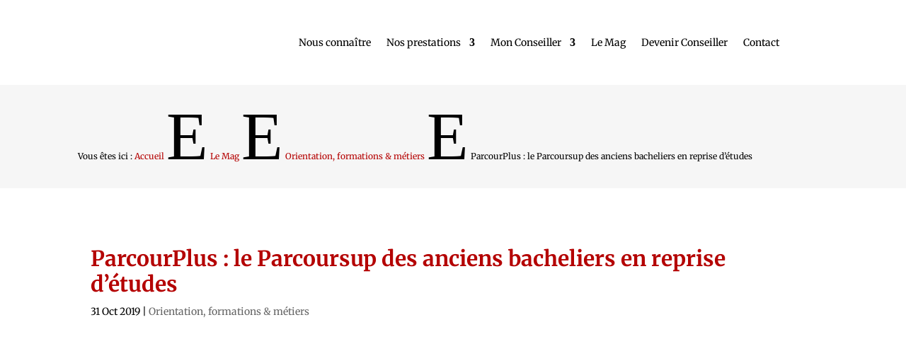

--- FILE ---
content_type: text/css; charset=UTF-8
request_url: https://www.tonavenir.net/wp-content/et-cache/21482/et-core-unified-21482.min.css?ver=1767703739
body_size: -221
content:
.custom-element .et_pb_google_icon::before{content:"\e09a"!important}p{margin:0 0 20px}#main-content .container:before{background:none}#sidebar{display:none}@media (min-width:981px){#left-area{width:100%;padding:23px 0px 0px!important;float:none!important}}.cf_msg .et-pb-contact-message,.cf_msg .et-pb-contact-message *{font-size:25px;line-height:35px;color:#b40000}h2,h3,h4{margin-top:0;margin-bottom:10px}.et_pb_contact_error_text{color:#B40000;padding:10px!important;border:1px solid #B40000}.et-pb-contact-message{color:#B40000}.fond-video{position:absolute;top:0;left:0;width:100%;height:100%;overflow:hidden;z-index:0}.no-lightbox-gallery a{pointer-events:none!important;cursor:default!important}#menu-footer .current-menu-item a{color:#B40000!important}